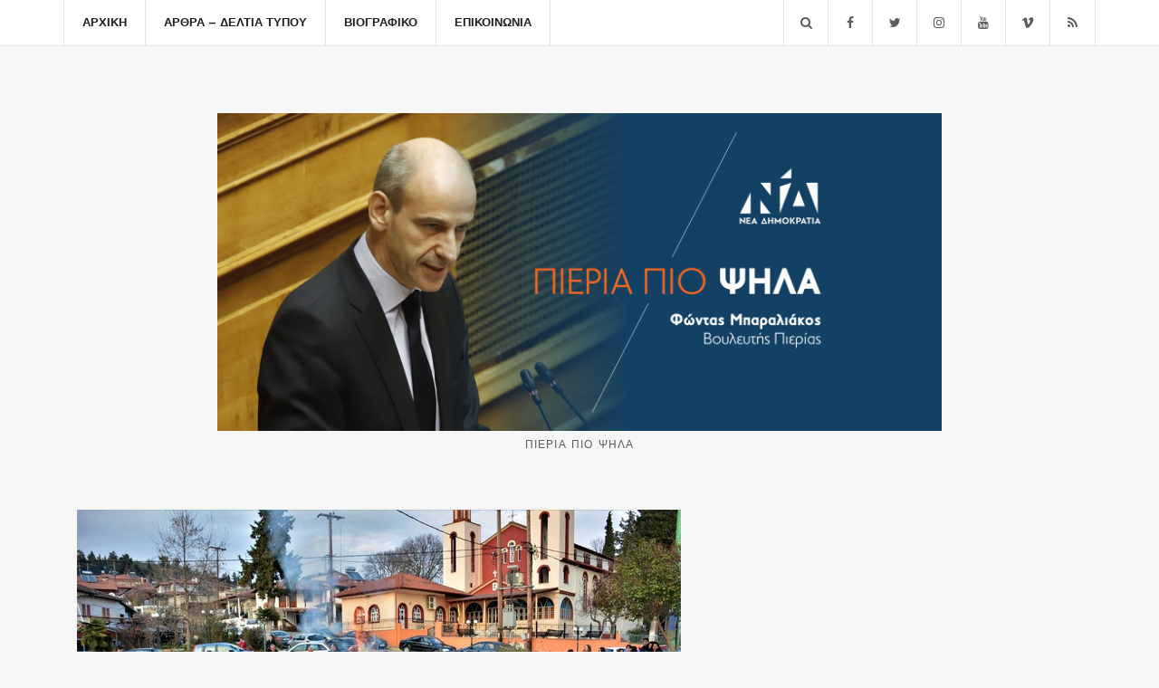

--- FILE ---
content_type: text/html; charset=UTF-8
request_url: https://fontasbaraliakos.gr/photos/to-ethimo-ton-kedron-anavionei-kathe-xrono-stin-eksoxi/
body_size: 10786
content:
<!doctype html>
<html lang="el" prefix="og: https://ogp.me/ns#">
<head>
	<meta charset="UTF-8">
	<meta name="viewport" content="width=device-width, initial-scale=1">
	<link rel="pingback" href="https://fontasbaraliakos.gr/xmlrpc.php">

	
<!-- Search Engine Optimization by Rank Math - https://rankmath.com/ -->
<title>Αναβίωσε και φέτος το έθιμο του καψίματος των κέδρων στην Εξοχή - Φώντας Μπαραλιάκος</title>
<meta name="description" content="Και φέτος ο Πολιτιστικός Σύλλογος Εξοχής τίμησε πιστά την παράδοση αναβιώνοντας το έθιμο του &quot;καψίματος των κέδρων&quot; παραμονές της Αποκριάς, παρουσία φίλων και"/>
<meta name="robots" content="follow, index, max-snippet:-1, max-video-preview:-1, max-image-preview:large"/>
<link rel="canonical" href="https://fontasbaraliakos.gr/photos/to-ethimo-ton-kedron-anavionei-kathe-xrono-stin-eksoxi/" />
<meta property="og:locale" content="el_GR" />
<meta property="og:type" content="article" />
<meta property="og:title" content="Αναβίωσε και φέτος το έθιμο του καψίματος των κέδρων στην Εξοχή - Φώντας Μπαραλιάκος" />
<meta property="og:description" content="Και φέτος ο Πολιτιστικός Σύλλογος Εξοχής τίμησε πιστά την παράδοση αναβιώνοντας το έθιμο του &quot;καψίματος των κέδρων&quot; παραμονές της Αποκριάς, παρουσία φίλων και" />
<meta property="og:url" content="https://fontasbaraliakos.gr/photos/to-ethimo-ton-kedron-anavionei-kathe-xrono-stin-eksoxi/" />
<meta property="og:site_name" content="Φώντας Μπαραλιάκος" />
<meta property="article:publisher" content="https://www.facebook.com/%CE%9E%CE%B5%CE%BD%CE%BF%CF%86%CF%8E%CE%BD-%CE%9C%CF%80%CE%B1%CF%81%CE%B1%CE%BB%CE%B9%CE%AC%CE%BA%CE%BF%CF%82-219186174848156/" />
<meta property="og:image" content="https://fontasbaraliakos.gr/wp-content/uploads/2019/03/Το-κάψιμο-των-κέδρων-στην-Εξοχή-4.jpg" />
<meta property="og:image:secure_url" content="https://fontasbaraliakos.gr/wp-content/uploads/2019/03/Το-κάψιμο-των-κέδρων-στην-Εξοχή-4.jpg" />
<meta property="og:image:width" content="667" />
<meta property="og:image:height" content="445" />
<meta property="og:image:alt" content="Αναβίωσε και φέτος το έθιμο του καψίματος των κέδρων στην Εξοχή" />
<meta property="og:image:type" content="image/jpeg" />
<meta property="article:published_time" content="2019-03-08T08:27:00+03:00" />
<meta name="twitter:card" content="summary_large_image" />
<meta name="twitter:title" content="Αναβίωσε και φέτος το έθιμο του καψίματος των κέδρων στην Εξοχή - Φώντας Μπαραλιάκος" />
<meta name="twitter:description" content="Και φέτος ο Πολιτιστικός Σύλλογος Εξοχής τίμησε πιστά την παράδοση αναβιώνοντας το έθιμο του &quot;καψίματος των κέδρων&quot; παραμονές της Αποκριάς, παρουσία φίλων και" />
<meta name="twitter:site" content="@fbaraliakos" />
<meta name="twitter:creator" content="@fbaraliakos" />
<meta name="twitter:image" content="https://fontasbaraliakos.gr/wp-content/uploads/2019/03/Το-κάψιμο-των-κέδρων-στην-Εξοχή-4.jpg" />
<script type="application/ld+json" class="rank-math-schema">{"@context":"https://schema.org","@graph":[{"@type":["Person","Organization"],"@id":"https://fontasbaraliakos.gr/#person","name":"\u03a6\u03ce\u03bd\u03c4\u03b1\u03c2 \u039c\u03c0\u03b1\u03c1\u03b1\u03bb\u03b9\u03ac\u03ba\u03bf\u03c2","sameAs":["https://www.facebook.com/%CE%9E%CE%B5%CE%BD%CE%BF%CF%86%CF%8E%CE%BD-%CE%9C%CF%80%CE%B1%CF%81%CE%B1%CE%BB%CE%B9%CE%AC%CE%BA%CE%BF%CF%82-219186174848156/","https://twitter.com/fbaraliakos"],"logo":{"@type":"ImageObject","@id":"https://fontasbaraliakos.gr/#logo","url":"https://fontasbaraliakos.gr/wp-content/uploads/2020/01/covers.jpg","contentUrl":"https://fontasbaraliakos.gr/wp-content/uploads/2020/01/covers.jpg","caption":"\u03a6\u03ce\u03bd\u03c4\u03b1\u03c2 \u039c\u03c0\u03b1\u03c1\u03b1\u03bb\u03b9\u03ac\u03ba\u03bf\u03c2","inLanguage":"el","width":"1640","height":"720"},"image":{"@type":"ImageObject","@id":"https://fontasbaraliakos.gr/#logo","url":"https://fontasbaraliakos.gr/wp-content/uploads/2020/01/covers.jpg","contentUrl":"https://fontasbaraliakos.gr/wp-content/uploads/2020/01/covers.jpg","caption":"\u03a6\u03ce\u03bd\u03c4\u03b1\u03c2 \u039c\u03c0\u03b1\u03c1\u03b1\u03bb\u03b9\u03ac\u03ba\u03bf\u03c2","inLanguage":"el","width":"1640","height":"720"}},{"@type":"WebSite","@id":"https://fontasbaraliakos.gr/#website","url":"https://fontasbaraliakos.gr","name":"\u03a6\u03ce\u03bd\u03c4\u03b1\u03c2 \u039c\u03c0\u03b1\u03c1\u03b1\u03bb\u03b9\u03ac\u03ba\u03bf\u03c2","publisher":{"@id":"https://fontasbaraliakos.gr/#person"},"inLanguage":"el"},{"@type":"ImageObject","@id":"https://fontasbaraliakos.gr/wp-content/uploads/2019/03/\u03a4\u03bf-\u03ba\u03ac\u03c8\u03b9\u03bc\u03bf-\u03c4\u03c9\u03bd-\u03ba\u03ad\u03b4\u03c1\u03c9\u03bd-\u03c3\u03c4\u03b7\u03bd-\u0395\u03be\u03bf\u03c7\u03ae-4.jpg","url":"https://fontasbaraliakos.gr/wp-content/uploads/2019/03/\u03a4\u03bf-\u03ba\u03ac\u03c8\u03b9\u03bc\u03bf-\u03c4\u03c9\u03bd-\u03ba\u03ad\u03b4\u03c1\u03c9\u03bd-\u03c3\u03c4\u03b7\u03bd-\u0395\u03be\u03bf\u03c7\u03ae-4.jpg","width":"667","height":"445","inLanguage":"el"},{"@type":"WebPage","@id":"https://fontasbaraliakos.gr/photos/to-ethimo-ton-kedron-anavionei-kathe-xrono-stin-eksoxi/#webpage","url":"https://fontasbaraliakos.gr/photos/to-ethimo-ton-kedron-anavionei-kathe-xrono-stin-eksoxi/","name":"\u0391\u03bd\u03b1\u03b2\u03af\u03c9\u03c3\u03b5 \u03ba\u03b1\u03b9 \u03c6\u03ad\u03c4\u03bf\u03c2 \u03c4\u03bf \u03ad\u03b8\u03b9\u03bc\u03bf \u03c4\u03bf\u03c5 \u03ba\u03b1\u03c8\u03af\u03bc\u03b1\u03c4\u03bf\u03c2 \u03c4\u03c9\u03bd \u03ba\u03ad\u03b4\u03c1\u03c9\u03bd \u03c3\u03c4\u03b7\u03bd \u0395\u03be\u03bf\u03c7\u03ae - \u03a6\u03ce\u03bd\u03c4\u03b1\u03c2 \u039c\u03c0\u03b1\u03c1\u03b1\u03bb\u03b9\u03ac\u03ba\u03bf\u03c2","datePublished":"2019-03-08T08:27:00+03:00","dateModified":"2019-03-08T08:27:00+03:00","isPartOf":{"@id":"https://fontasbaraliakos.gr/#website"},"primaryImageOfPage":{"@id":"https://fontasbaraliakos.gr/wp-content/uploads/2019/03/\u03a4\u03bf-\u03ba\u03ac\u03c8\u03b9\u03bc\u03bf-\u03c4\u03c9\u03bd-\u03ba\u03ad\u03b4\u03c1\u03c9\u03bd-\u03c3\u03c4\u03b7\u03bd-\u0395\u03be\u03bf\u03c7\u03ae-4.jpg"},"inLanguage":"el"},{"@type":"Person","@id":"https://fontasbaraliakos.gr/author/fontas-2/","name":"fontas","url":"https://fontasbaraliakos.gr/author/fontas-2/","image":{"@type":"ImageObject","@id":"https://secure.gravatar.com/avatar/54b397f4c7e8bebd409ee0814e64cbb7033c3602d1aa95389fab9e55560fcc8c?s=96&amp;d=mm&amp;r=g","url":"https://secure.gravatar.com/avatar/54b397f4c7e8bebd409ee0814e64cbb7033c3602d1aa95389fab9e55560fcc8c?s=96&amp;d=mm&amp;r=g","caption":"fontas","inLanguage":"el"}},{"@type":"Article","headline":"\u0391\u03bd\u03b1\u03b2\u03af\u03c9\u03c3\u03b5 \u03ba\u03b1\u03b9 \u03c6\u03ad\u03c4\u03bf\u03c2 \u03c4\u03bf \u03ad\u03b8\u03b9\u03bc\u03bf \u03c4\u03bf\u03c5 \u03ba\u03b1\u03c8\u03af\u03bc\u03b1\u03c4\u03bf\u03c2 \u03c4\u03c9\u03bd \u03ba\u03ad\u03b4\u03c1\u03c9\u03bd \u03c3\u03c4\u03b7\u03bd \u0395\u03be\u03bf\u03c7\u03ae - \u03a6\u03ce\u03bd\u03c4\u03b1\u03c2 \u039c\u03c0\u03b1\u03c1\u03b1\u03bb\u03b9\u03ac\u03ba\u03bf\u03c2","datePublished":"2019-03-08T08:27:00+03:00","dateModified":"2019-03-08T08:27:00+03:00","author":{"@id":"https://fontasbaraliakos.gr/author/fontas-2/","name":"fontas"},"publisher":{"@id":"https://fontasbaraliakos.gr/#person"},"description":"\u039a\u03b1\u03b9 \u03c6\u03ad\u03c4\u03bf\u03c2 \u03bf \u03a0\u03bf\u03bb\u03b9\u03c4\u03b9\u03c3\u03c4\u03b9\u03ba\u03cc\u03c2 \u03a3\u03cd\u03bb\u03bb\u03bf\u03b3\u03bf\u03c2 \u0395\u03be\u03bf\u03c7\u03ae\u03c2 \u03c4\u03af\u03bc\u03b7\u03c3\u03b5 \u03c0\u03b9\u03c3\u03c4\u03ac \u03c4\u03b7\u03bd \u03c0\u03b1\u03c1\u03ac\u03b4\u03bf\u03c3\u03b7 \u03b1\u03bd\u03b1\u03b2\u03b9\u03ce\u03bd\u03bf\u03bd\u03c4\u03b1\u03c2 \u03c4\u03bf \u03ad\u03b8\u03b9\u03bc\u03bf \u03c4\u03bf\u03c5 &quot;\u03ba\u03b1\u03c8\u03af\u03bc\u03b1\u03c4\u03bf\u03c2 \u03c4\u03c9\u03bd \u03ba\u03ad\u03b4\u03c1\u03c9\u03bd&quot; \u03c0\u03b1\u03c1\u03b1\u03bc\u03bf\u03bd\u03ad\u03c2 \u03c4\u03b7\u03c2 \u0391\u03c0\u03bf\u03ba\u03c1\u03b9\u03ac\u03c2, \u03c0\u03b1\u03c1\u03bf\u03c5\u03c3\u03af\u03b1 \u03c6\u03af\u03bb\u03c9\u03bd \u03ba\u03b1\u03b9","name":"\u0391\u03bd\u03b1\u03b2\u03af\u03c9\u03c3\u03b5 \u03ba\u03b1\u03b9 \u03c6\u03ad\u03c4\u03bf\u03c2 \u03c4\u03bf \u03ad\u03b8\u03b9\u03bc\u03bf \u03c4\u03bf\u03c5 \u03ba\u03b1\u03c8\u03af\u03bc\u03b1\u03c4\u03bf\u03c2 \u03c4\u03c9\u03bd \u03ba\u03ad\u03b4\u03c1\u03c9\u03bd \u03c3\u03c4\u03b7\u03bd \u0395\u03be\u03bf\u03c7\u03ae - \u03a6\u03ce\u03bd\u03c4\u03b1\u03c2 \u039c\u03c0\u03b1\u03c1\u03b1\u03bb\u03b9\u03ac\u03ba\u03bf\u03c2","@id":"https://fontasbaraliakos.gr/photos/to-ethimo-ton-kedron-anavionei-kathe-xrono-stin-eksoxi/#richSnippet","isPartOf":{"@id":"https://fontasbaraliakos.gr/photos/to-ethimo-ton-kedron-anavionei-kathe-xrono-stin-eksoxi/#webpage"},"image":{"@id":"https://fontasbaraliakos.gr/wp-content/uploads/2019/03/\u03a4\u03bf-\u03ba\u03ac\u03c8\u03b9\u03bc\u03bf-\u03c4\u03c9\u03bd-\u03ba\u03ad\u03b4\u03c1\u03c9\u03bd-\u03c3\u03c4\u03b7\u03bd-\u0395\u03be\u03bf\u03c7\u03ae-4.jpg"},"inLanguage":"el","mainEntityOfPage":{"@id":"https://fontasbaraliakos.gr/photos/to-ethimo-ton-kedron-anavionei-kathe-xrono-stin-eksoxi/#webpage"}}]}</script>
<!-- /Rank Math WordPress SEO plugin -->

<link rel="alternate" type="application/rss+xml" title="Ροή RSS &raquo; Φώντας Μπαραλιάκος" href="https://fontasbaraliakos.gr/feed/" />
<link rel="alternate" type="application/rss+xml" title="Ροή Σχολίων &raquo; Φώντας Μπαραλιάκος" href="https://fontasbaraliakos.gr/comments/feed/" />
<link rel="alternate" title="oEmbed (JSON)" type="application/json+oembed" href="https://fontasbaraliakos.gr/wp-json/oembed/1.0/embed?url=https%3A%2F%2Ffontasbaraliakos.gr%2Fphotos%2Fto-ethimo-ton-kedron-anavionei-kathe-xrono-stin-eksoxi%2F" />
<link rel="alternate" title="oEmbed (XML)" type="text/xml+oembed" href="https://fontasbaraliakos.gr/wp-json/oembed/1.0/embed?url=https%3A%2F%2Ffontasbaraliakos.gr%2Fphotos%2Fto-ethimo-ton-kedron-anavionei-kathe-xrono-stin-eksoxi%2F&#038;format=xml" />
<style id='wp-img-auto-sizes-contain-inline-css' type='text/css'>
img:is([sizes=auto i],[sizes^="auto," i]){contain-intrinsic-size:3000px 1500px}
/*# sourceURL=wp-img-auto-sizes-contain-inline-css */
</style>
<style id='wp-emoji-styles-inline-css' type='text/css'>

	img.wp-smiley, img.emoji {
		display: inline !important;
		border: none !important;
		box-shadow: none !important;
		height: 1em !important;
		width: 1em !important;
		margin: 0 0.07em !important;
		vertical-align: -0.1em !important;
		background: none !important;
		padding: 0 !important;
	}
/*# sourceURL=wp-emoji-styles-inline-css */
</style>
<link rel='stylesheet' id='contact-form-7-css' href='https://fontasbaraliakos.gr/wp-content/plugins/contact-form-7/includes/css/styles.css?ver=6.1.4' type='text/css' media='all' />
<link rel='stylesheet' id='brittany-google-font-css' href='//fonts.googleapis.com/css?family=Work+Sans%3A400%2C500%2C600%2C700&#038;ver=6.9' type='text/css' media='all' />
<link rel='stylesheet' id='brittany-base-css' href='https://fontasbaraliakos.gr/wp-content/themes/brittany/css/base.css?ver=1.3.1' type='text/css' media='all' />
<link rel='stylesheet' id='flexslider-css' href='https://fontasbaraliakos.gr/wp-content/themes/brittany/css/flexslider.css?ver=2.5.0' type='text/css' media='all' />
<link rel='stylesheet' id='mmenu-css' href='https://fontasbaraliakos.gr/wp-content/themes/brittany/css/mmenu.css?ver=5.5.3' type='text/css' media='all' />
<link rel='stylesheet' id='font-awesome-css' href='https://fontasbaraliakos.gr/wp-content/themes/brittany/css/font-awesome.css?ver=4.7.0' type='text/css' media='all' />
<link rel='stylesheet' id='magnific-popup-css' href='https://fontasbaraliakos.gr/wp-content/themes/brittany/css/magnific.css?ver=1.0.0' type='text/css' media='all' />
<link rel='stylesheet' id='slick-css' href='https://fontasbaraliakos.gr/wp-content/themes/brittany/css/slick.css?ver=1.5.7' type='text/css' media='all' />
<link rel='stylesheet' id='brittany-style-css' href='https://fontasbaraliakos.gr/wp-content/themes/brittany/style.css?ver=1.3.1' type='text/css' media='all' />
<script type="text/javascript" src="https://fontasbaraliakos.gr/wp-includes/js/jquery/jquery.min.js?ver=3.7.1" id="jquery-core-js"></script>
<script type="text/javascript" src="https://fontasbaraliakos.gr/wp-includes/js/jquery/jquery-migrate.min.js?ver=3.4.1" id="jquery-migrate-js"></script>
<script type="text/javascript" src="https://fontasbaraliakos.gr/wp-content/plugins/flowpaper-lite-pdf-flipbook/assets/lity/lity.min.js" id="lity-js-js"></script>
<link rel="https://api.w.org/" href="https://fontasbaraliakos.gr/wp-json/" /><link rel="EditURI" type="application/rsd+xml" title="RSD" href="https://fontasbaraliakos.gr/xmlrpc.php?rsd" />
<meta name="generator" content="WordPress 6.9" />
<link rel='shortlink' href='https://fontasbaraliakos.gr/?p=1290' />
<style type="text/css">		.entry-content a:hover {
			color: #0591e1;
		}
				.btn,
		input[type="button"],
		input[type="submit"],
		input[type="reset"],
		button,
		.comment-reply-link {
			background-color: #0591e1;
		}
		.entry-item-thumb img {
    height: 100%!important;
}
.entry-thumb {
    padding: 15px;
    margin: 0 0 30px;
    background-color: #F6F6F6 !important ;
}
.main {
	padding: 35px 0 75px;
}

@media screen and (min-width: 992px) {
  .ci-slider .slides img {
 height: 500px;
object-fit: fill;
}
}

.custom-logo-link img {
	width: 100%;
}

a,a:hover,
.social-icon:hover,
.entry-item-sharing a:hover,
.entry-item-categories a:hover,
.entry-slide-control a:hover,
.main-search-trigger:hover,
.navigation > li > a:hover, .navigation > li.sfHover > a, .navigation > li.sfHover > a:active, .navigation > li.current_page_item > a, .navigation > li.current-menu-item > a, .navigation > li.current-menu-ancestor > a, .navigation > li.current-menu-parent > a, .navigation > li.current > a,
/*Entry Item Title hover*/
.entry-item-title:hover a {
	color: #0591e1;
}

.page-id-21 .entry-content img {
	background: none;
}

.footer .textwidget .newsletter-form {
	padding: 0;
}

.btn:hover, .comment-reply-link:hover, .button:hover, input[type="button"]:hover, input[type="submit"]:hover, input[type="reset"]:hover, button:hover {
	color: #fff;
	background-color: rgba(5, 145, 225, 0.9);
}

/* Footer subscribe form / mailchimb */

form[data-name="subscribe"]  .form-input-wrapper {
    position: relative;
}
form[data-name="subscribe"] .emailsubmit {
    position: absolute;
    top: 0;
    right: 0;
}

/* Blog h1 lowercase */
.entry-item-title,
.entry-title { text-transform: none !important;}

/* Sharing icons on the bottom of every single page */
.row-table-right a,
.entry-item-sharing a {
   font-size: 20px;
   margin: 0 6px;
}

.section-title,
.textwidget h3 {
  text-transform: none;
}

.entry-item-thumb img {
  height: 300px;
}

.custom-logo-link img {
 max-width: 800px !important;
}

/* Clear after third blog post */
@media (min-width: 992px) {
   .home #ci-latest-posts-2 > .row >div:nth-child(3n+1) {
      clear: both;
   }
}
@media (max-width: 991px) {
  .home #ci-latest-posts-2 > .row 
    >div:nth-child(2n+1) {
     clear: both;
  }
}</style><style type="text/css">.recentcomments a{display:inline !important;padding:0 !important;margin:0 !important;}</style><script type="text/javascript" id="google_gtagjs" src="https://www.googletagmanager.com/gtag/js?id=G-Z4YZ8CB9JB" async="async"></script>
<script type="text/javascript" id="google_gtagjs-inline">
/* <![CDATA[ */
window.dataLayer = window.dataLayer || [];function gtag(){dataLayer.push(arguments);}gtag('js', new Date());gtag('config', 'G-Z4YZ8CB9JB', {} );
/* ]]> */
</script>
<link rel="icon" href="https://fontasbaraliakos.gr/wp-content/uploads/2020/11/cropped-baraliakos_Thumbnail-32x32.jpg" sizes="32x32" />
<link rel="icon" href="https://fontasbaraliakos.gr/wp-content/uploads/2020/11/cropped-baraliakos_Thumbnail-192x192.jpg" sizes="192x192" />
<link rel="apple-touch-icon" href="https://fontasbaraliakos.gr/wp-content/uploads/2020/11/cropped-baraliakos_Thumbnail-180x180.jpg" />
<meta name="msapplication-TileImage" content="https://fontasbaraliakos.gr/wp-content/uploads/2020/11/cropped-baraliakos_Thumbnail-270x270.jpg" />
</head>
<body class="wp-singular photos-template-default single single-photos postid-1290 wp-custom-logo wp-theme-brittany">

<div id="page">
	<header class="header header-fixed">

		<div id="mobilemenu"></div>

		<div class="header-bar">
			<div class="container">
				<div class="row">
					<div class="col-xs-12">
						<div class="header-bar-wrap">
							<div class="header-bar-left">
								<a href="#mobilemenu" class="mobile-nav-trigger"><i class="fa fa-navicon"></i></a>

								
								<nav class="nav">
									<ul id="menu-menu-1" class="navigation"><li id="menu-item-36" class="menu-item menu-item-type-post_type menu-item-object-page menu-item-home menu-item-36"><a href="https://fontasbaraliakos.gr/">Αρχική</a></li>
<li id="menu-item-37" class="menu-item menu-item-type-post_type menu-item-object-page current_page_parent menu-item-37"><a href="https://fontasbaraliakos.gr/blog/">Άρθρα &#8211; Δελτία Τύπου</a></li>
<li id="menu-item-39" class="menu-item menu-item-type-post_type menu-item-object-page menu-item-39"><a href="https://fontasbaraliakos.gr/%ce%b2%ce%b9%ce%bf%ce%b3%cf%81%ce%b1%cf%86%ce%b9%ce%ba%cf%8c/">Βιογραφικό</a></li>
<li id="menu-item-40" class="menu-item menu-item-type-post_type menu-item-object-page menu-item-40"><a href="https://fontasbaraliakos.gr/%ce%b5%cf%80%ce%b9%ce%ba%ce%bf%ce%b9%ce%bd%cf%89%ce%bd%ce%b9%ce%b1/">Επικοινωνία</a></li>
</ul>								</nav><!-- #nav -->
							</div>

							<div class="header-bar-right">
								

										<ul class="social-icons">
			<li><a href="https://www.facebook.com/%CE%9E%CE%B5%CE%BD%CE%BF%CF%86%CF%8E%CE%BD-%CE%9C%CF%80%CE%B1%CF%81%CE%B1%CE%BB%CE%B9%CE%AC%CE%BA%CE%BF%CF%82-219186174848156/" class="social-icon" target="_blank"><i class="fa fa-facebook"></i></a></li><li><a href="https://twitter.com/fbaraliakos" class="social-icon" target="_blank"><i class="fa fa-twitter"></i></a></li><li><a href="https://www.instagram.com/fbaraliakos/" class="social-icon" target="_blank"><i class="fa fa-instagram"></i></a></li><li><a href="https://www.youtube.com/channel/UCt-5pNB5oA1_3ldGADdv4Kg" class="social-icon" target="_blank"><i class="fa fa-youtube"></i></a></li><li><a href="http://www.vimeo.com/fbaraliakos" class="social-icon" target="_blank"><i class="fa fa-vimeo"></i></a></li>							<li><a href="https://fontasbaraliakos.gr/feed/" class="social-icon" target="_blank"><i class="fa fa-rss"></i></a></li>
					</ul>
		
																	<a href="#" class="main-search-trigger"><i class="fa fa-search"></i></a>
															</div>
						</div>

													<div class="header-search-wrap">
								<form action="https://fontasbaraliakos.gr/" class="searchform-header">
									<label class="sr-only" for="header-search">Search for:</label>
									<input type="search" id="header-search" name="s" value="" placeholder="Αναζήτηση...">
								</form>
							</div>
											</div>
				</div>
			</div>
		</div>

					<div class="logo-wrap">
				<div class="container">
					<div class="row">
						<div class="col-xs-12">
							<h1 class="site-logo">
								<a href="https://fontasbaraliakos.gr/" class="custom-logo-link" rel="home"><img style="max-width: 820px" width="1640" height="720" src="https://fontasbaraliakos.gr/wp-content/uploads/2020/01/covers.jpg" class="custom-logo" alt="Φώντας Μπαραλιάκος" decoding="async" fetchpriority="high" srcset="https://fontasbaraliakos.gr/wp-content/uploads/2020/01/covers.jpg 1640w, https://fontasbaraliakos.gr/wp-content/uploads/2020/01/covers-300x132.jpg 300w, https://fontasbaraliakos.gr/wp-content/uploads/2020/01/covers-768x337.jpg 768w, https://fontasbaraliakos.gr/wp-content/uploads/2020/01/covers-1024x450.jpg 1024w" sizes="(max-width: 1640px) 100vw, 1640px" /></a>
															</h1>

															<p class="site-tagline">Πιερία Πιο Ψηλά</p>
													</div>
					</div>
				</div>
			</div>
			</header>

<main class="main">
	<div class="container">
		<div class="row">
			<div class="col-xs-12">
									<article id="entry-1290" class="entry post-1290 photos type-photos status-publish has-post-thumbnail hentry">
													<div class="entry-thumb">
								<a class="ci-lightbox" href="https://fontasbaraliakos.gr/wp-content/uploads/2019/03/Το-κάψιμο-των-κέδρων-στην-Εξοχή-4.jpg">
									<img width="667" height="445" src="https://fontasbaraliakos.gr/wp-content/uploads/2019/03/Το-κάψιμο-των-κέδρων-στην-Εξοχή-4.jpg" class="attachment-brittany_fullwidth size-brittany_fullwidth wp-post-image" alt="Το κάψιμο των κέδρων στην Εξοχή 4" decoding="async" srcset="https://fontasbaraliakos.gr/wp-content/uploads/2019/03/Το-κάψιμο-των-κέδρων-στην-Εξοχή-4.jpg 667w, https://fontasbaraliakos.gr/wp-content/uploads/2019/03/Το-κάψιμο-των-κέδρων-στην-Εξοχή-4-300x200.jpg 300w" sizes="(max-width: 667px) 100vw, 667px" title="Αναβίωσε και φέτος το έθιμο του καψίματος των κέδρων στην Εξοχή 1">								</a>
							</div>
						
													<div class="entry-meta">
																	<time class="entry-time" datetime="2019-03-08T08:27:00+03:00">8 Μαρτίου 2019</time>
								
																	<div class="entry-categories">
																			</div>
								
															</div>
						
						<h1 class="entry-title">
							Αναβίωσε και φέτος το έθιμο του καψίματος των κέδρων στην Εξοχή						</h1>

						<div class="entry-content">
							<p><img decoding="async" class="alignnone size-full wp-image-1291" src="https://fontasbaraliakos.gr/wp-content/uploads/2019/03/Το-κάψιμο-των-κέδρων-στην-Εξοχή-1.jpg" alt="Το κάψιμο των κέδρων στην Εξοχή 1" width="960" height="640" title="Αναβίωσε και φέτος το έθιμο του καψίματος των κέδρων στην Εξοχή 2" srcset="https://fontasbaraliakos.gr/wp-content/uploads/2019/03/Το-κάψιμο-των-κέδρων-στην-Εξοχή-1.jpg 960w, https://fontasbaraliakos.gr/wp-content/uploads/2019/03/Το-κάψιμο-των-κέδρων-στην-Εξοχή-1-300x200.jpg 300w, https://fontasbaraliakos.gr/wp-content/uploads/2019/03/Το-κάψιμο-των-κέδρων-στην-Εξοχή-1-768x512.jpg 768w" sizes="(max-width: 960px) 100vw, 960px" /></p>
<p>Και φέτος ο Πολιτιστικός Σύλλογος Εξοχής τίμησε πιστά την παράδοση αναβιώνοντας το έθιμο του &#8220;καψίματος των κέδρων&#8221; παραμονές της Αποκριάς, παρουσία φίλων και μελών του Συλλόγου και κατοίκων της περιοχής, το οποίο είχα τη χαρά να παρακολουθήσω.</p>
<p><img decoding="async" class="size-full wp-image-1292 aligncenter" src="https://fontasbaraliakos.gr/wp-content/uploads/2019/03/Το-κάψιμο-των-κέδρων-στην-Εξοχή-2.jpg" alt="Το κάψιμο των κέδρων στην Εξοχή 2" width="667" height="445" title="Αναβίωσε και φέτος το έθιμο του καψίματος των κέδρων στην Εξοχή 3" srcset="https://fontasbaraliakos.gr/wp-content/uploads/2019/03/Το-κάψιμο-των-κέδρων-στην-Εξοχή-2.jpg 667w, https://fontasbaraliakos.gr/wp-content/uploads/2019/03/Το-κάψιμο-των-κέδρων-στην-Εξοχή-2-300x200.jpg 300w" sizes="(max-width: 667px) 100vw, 667px" /></p>
<p>Στην εκδήλωση το χορευτικό τμήμα του Πολιτιστικού Συλλόγου Εξοχής παρουσίασε παραδοσιακούς χορούς και κάλεσε τους παρευρισκομένους να συμμετέχουν μαζί τους και να γίνουν ένα και το γλέντι, υπό τον ήχο της λύρας, συνεχίστηκε μέχρι αργά.</p>
<div id='gallery-1' class='gallery galleryid-1290 gallery-columns-3 gallery-size-full'><figure class='gallery-item'>
			<div class='gallery-icon landscape'>
				<a href='https://fontasbaraliakos.gr/photos/to-ethimo-ton-kedron-anavionei-kathe-xrono-stin-eksoxi/%cf%84%ce%bf-%ce%ba%ce%ac%cf%88%ce%b9%ce%bc%ce%bf-%cf%84%cf%89%ce%bd-%ce%ba%ce%ad%ce%b4%cf%81%cf%89%ce%bd-%cf%83%cf%84%ce%b7%ce%bd-%ce%b5%ce%be%ce%bf%cf%87%ce%ae-5/'><img loading="lazy" decoding="async" width="667" height="445" src="https://fontasbaraliakos.gr/wp-content/uploads/2019/03/Το-κάψιμο-των-κέδρων-στην-Εξοχή-5.jpg" class="attachment-full size-full" alt="Το κάψιμο των κέδρων στην Εξοχή 5" srcset="https://fontasbaraliakos.gr/wp-content/uploads/2019/03/Το-κάψιμο-των-κέδρων-στην-Εξοχή-5.jpg 667w, https://fontasbaraliakos.gr/wp-content/uploads/2019/03/Το-κάψιμο-των-κέδρων-στην-Εξοχή-5-300x200.jpg 300w" sizes="auto, (max-width: 667px) 100vw, 667px" title="Αναβίωσε και φέτος το έθιμο του καψίματος των κέδρων στην Εξοχή 4"></a>
			</div></figure><figure class='gallery-item'>
			<div class='gallery-icon landscape'>
				<a href='https://fontasbaraliakos.gr/photos/to-ethimo-ton-kedron-anavionei-kathe-xrono-stin-eksoxi/%cf%84%ce%bf-%ce%ba%ce%ac%cf%88%ce%b9%ce%bc%ce%bf-%cf%84%cf%89%ce%bd-%ce%ba%ce%ad%ce%b4%cf%81%cf%89%ce%bd-%cf%83%cf%84%ce%b7%ce%bd-%ce%b5%ce%be%ce%bf%cf%87%ce%ae-3/'><img loading="lazy" decoding="async" width="667" height="445" src="https://fontasbaraliakos.gr/wp-content/uploads/2019/03/Το-κάψιμο-των-κέδρων-στην-Εξοχή-3.jpg" class="attachment-full size-full" alt="Το κάψιμο των κέδρων στην Εξοχή 3" srcset="https://fontasbaraliakos.gr/wp-content/uploads/2019/03/Το-κάψιμο-των-κέδρων-στην-Εξοχή-3.jpg 667w, https://fontasbaraliakos.gr/wp-content/uploads/2019/03/Το-κάψιμο-των-κέδρων-στην-Εξοχή-3-300x200.jpg 300w" sizes="auto, (max-width: 667px) 100vw, 667px" title="Αναβίωσε και φέτος το έθιμο του καψίματος των κέδρων στην Εξοχή 5"></a>
			</div></figure>
		</div>

<blockquote><p><strong>Αξίζουν πολλά ειλικρινή συγχαρητήρια στον πρόεδρο, το Δ.Σ. και στα μέλη του Πολιτιστικού Συλλόγου Εξοχής καθώς και στον Πάτερ Ιωάννη Σαββίδη, που με το μεράκι τους και την εργατικότητα τους, κρατούν τα ήθη και τις παραδόσεις του τόπου μας ζωντανές.</strong></p></blockquote>
<p>&nbsp;</p>
<p><em><strong>Και μία σύντομη ιστορική αναδρομή στο έθιμο: </strong></em></p>
<p>Το κάψιμο των κέδρων είναι ένα από τα έθιμα των Ελλήνων που έχει πανάρχαιες ρίζες. Στο χωριό Εξοχή Πιερίας ο πολιτιστικός σύλλογος τιμά το έθιμο των κέδρων και το συνδέει με το παρόν. Το κάψιμο των κέδρων έχει τις ρίζες του σε διονυσιακές τελετές και συνδέεται με τον Ορφέα που έζησε στα Πιέρια Όρη και λατρεύτηκε από τους ανθρώπους. Επίσης συνδέεται και με τις Εννέα Μούσες, όπου άκουγαν το τραγούδι του Ορφέα.</p>
<p>Οι άνθρωποι συλλέγουν κέδρα και ανάβουν φωτιά, διότι πιστεύουν πως με αυτόν τον τρόπο καίγεται η κακία, τα ανθρωπινά πάθη και ακολουθεί η συγχώρεση και η ισορροπία στις ανθρώπινες σχέσεις. Στην συνέχεια ξεκινά ο χορός, το τραγούδι και οι άνθρωποι μαζεύονται γύρω από την φωτιά για να βιώσουν το στοιχείο της φύσης που αναθερμαίνει τις ανθρώπινες σχέσεις.</p>
<p>&nbsp;</p>
													</div>

						
													<div class="row-table">
																	<div class="row-table-left">
										<div class="entry-tags">
																					</div>
									</div>
								
																	<div class="row-table-right">
										<div class="entry-item-sharing">
		<a href="https://www.facebook.com/sharer.php?u=https://fontasbaraliakos.gr/photos/to-ethimo-ton-kedron-anavionei-kathe-xrono-stin-eksoxi/" target="_blank"><i class="fa fa-facebook"></i></a>
	<a href="https://twitter.com/share?url=https://fontasbaraliakos.gr/photos/to-ethimo-ton-kedron-anavionei-kathe-xrono-stin-eksoxi/" target="_blank"><i class="fa fa-twitter"></i></a>

</div>
									</div>
															</div>
						
						
							<div class="entry-section">
					<h3 class="section-title">ΣΧΕΤΙΚΑ ΑΡΘΡΑ ΤΟΥ ΦΩΝΤΑ</h3>
		
		<div class="row">
							<div class="col-md-6">
					<article class="entry-item-media">
			<figure class="entry-item-thumb">
			<a href="https://fontasbaraliakos.gr/photos/%ce%b3%ce%b5%ce%bc%ce%af%ce%b6%ce%bf%cf%85%ce%bc%ce%b5-%cf%84%ce%b9%cf%82-%cf%84%cf%83%ce%ac%ce%bd%cf%84%ce%b5%cf%82-%ce%bc%ce%b5-%cf%87%ce%b1%ce%bc%cf%8c%ce%b3%ce%b5%ce%bb%ce%b1/">
				<img width="300" height="300" src="https://fontasbaraliakos.gr/wp-content/uploads/2017/12/Γεμιζουμε-τις-τσαντες-χαμογελα-3-300x300.jpg" class="attachment-brittany_square size-brittany_square wp-post-image" alt="Γεμιζουμε τις τσαντες χαμογελα 3" decoding="async" loading="lazy" srcset="https://fontasbaraliakos.gr/wp-content/uploads/2017/12/Γεμιζουμε-τις-τσαντες-χαμογελα-3-300x300.jpg 300w, https://fontasbaraliakos.gr/wp-content/uploads/2017/12/Γεμιζουμε-τις-τσαντες-χαμογελα-3-150x150.jpg 150w, https://fontasbaraliakos.gr/wp-content/uploads/2017/12/Γεμιζουμε-τις-τσαντες-χαμογελα-3-100x100.jpg 100w" sizes="auto, (max-width: 300px) 100vw, 300px" title="Γεμίζουμε τις τσάντες με χαμόγελα ! 6">			</a>
		</figure>
	
	<div class="entry-item-media-content">
		<p class="entry-meta">
			<time class="entry-time" datetime="2017-09-15T15:01:48+03:00">15 Σεπτεμβρίου 2017</time>
		</p>

		<h1 class="entry-item-title">
			<a href="https://fontasbaraliakos.gr/photos/%ce%b3%ce%b5%ce%bc%ce%af%ce%b6%ce%bf%cf%85%ce%bc%ce%b5-%cf%84%ce%b9%cf%82-%cf%84%cf%83%ce%ac%ce%bd%cf%84%ce%b5%cf%82-%ce%bc%ce%b5-%cf%87%ce%b1%ce%bc%cf%8c%ce%b3%ce%b5%ce%bb%ce%b1/">
				Γεμίζουμε τις τσάντες με χαμόγελα !			</a>
		</h1>
	</div>
</article>
				</div>
							<div class="col-md-6">
					<article class="entry-item-media">
			<figure class="entry-item-thumb">
			<a href="https://fontasbaraliakos.gr/photos/xronia-polla-katerini/">
				<img width="300" height="300" src="https://fontasbaraliakos.gr/wp-content/uploads/2018/11/Εορτασμός-Αγίας-Αικατερίνης-της-Μεγαλομάρτυρος-πολιούχου-της-Κατερίνης-25-Νοεμβρίου-2018-2-300x300.jpg" class="attachment-brittany_square size-brittany_square wp-post-image" alt="Εορτασμός Αγίας Αικατερίνης της Μεγαλομάρτυρος πολιούχου της Κατερίνης 25 Νοεμβρίου 2018 2" decoding="async" loading="lazy" srcset="https://fontasbaraliakos.gr/wp-content/uploads/2018/11/Εορτασμός-Αγίας-Αικατερίνης-της-Μεγαλομάρτυρος-πολιούχου-της-Κατερίνης-25-Νοεμβρίου-2018-2-300x300.jpg 300w, https://fontasbaraliakos.gr/wp-content/uploads/2018/11/Εορτασμός-Αγίας-Αικατερίνης-της-Μεγαλομάρτυρος-πολιούχου-της-Κατερίνης-25-Νοεμβρίου-2018-2-150x150.jpg 150w, https://fontasbaraliakos.gr/wp-content/uploads/2018/11/Εορτασμός-Αγίας-Αικατερίνης-της-Μεγαλομάρτυρος-πολιούχου-της-Κατερίνης-25-Νοεμβρίου-2018-2-100x100.jpg 100w" sizes="auto, (max-width: 300px) 100vw, 300px" title="Χρόνια πολλά Κατερίνη! 7">			</a>
		</figure>
	
	<div class="entry-item-media-content">
		<p class="entry-meta">
			<time class="entry-time" datetime="2018-11-25T16:00:35+03:00">25 Νοεμβρίου 2018</time>
		</p>

		<h1 class="entry-item-title">
			<a href="https://fontasbaraliakos.gr/photos/xronia-polla-katerini/">
				Χρόνια πολλά Κατερίνη!			</a>
		</h1>
	</div>
</article>
				</div>
							<div class="col-md-6">
					<article class="entry-item-media">
			<figure class="entry-item-thumb">
			<a href="https://fontasbaraliakos.gr/photos/ekthesi-fotografias-160-xronia-theia-analypsi-katerini/">
				<img width="300" height="300" src="https://fontasbaraliakos.gr/wp-content/uploads/2018/11/Αικατερίνεια-2018-Έκθεση-φωτογραφίας-για-τα-40-χρόνια-Καθεδρικός-Ιερός-Ναός-Θείας-Αναλήψεως-Κατερίνης-11-300x300.jpg" class="attachment-brittany_square size-brittany_square wp-post-image" alt="Αικατερίνεια 2018 Έκθεση φωτογραφίας για τα 40 χρόνια Καθεδρικός Ιερός Ναός Θείας Αναλήψεως Κατερίνης 11" decoding="async" loading="lazy" srcset="https://fontasbaraliakos.gr/wp-content/uploads/2018/11/Αικατερίνεια-2018-Έκθεση-φωτογραφίας-για-τα-40-χρόνια-Καθεδρικός-Ιερός-Ναός-Θείας-Αναλήψεως-Κατερίνης-11-300x300.jpg 300w, https://fontasbaraliakos.gr/wp-content/uploads/2018/11/Αικατερίνεια-2018-Έκθεση-φωτογραφίας-για-τα-40-χρόνια-Καθεδρικός-Ιερός-Ναός-Θείας-Αναλήψεως-Κατερίνης-11-150x150.jpg 150w, https://fontasbaraliakos.gr/wp-content/uploads/2018/11/Αικατερίνεια-2018-Έκθεση-φωτογραφίας-για-τα-40-χρόνια-Καθεδρικός-Ιερός-Ναός-Θείας-Αναλήψεως-Κατερίνης-11-100x100.jpg 100w" sizes="auto, (max-width: 300px) 100vw, 300px" title="Τα 160 χρόνια από τη ίδρυση του Καθεδρικού Ι.Ν. Θείας Αναλήψεως τιμούν φέτος τα &quot;Αικατερίνεια 2018&quot; 8">			</a>
		</figure>
	
	<div class="entry-item-media-content">
		<p class="entry-meta">
			<time class="entry-time" datetime="2018-11-20T19:55:21+03:00">20 Νοεμβρίου 2018</time>
		</p>

		<h1 class="entry-item-title">
			<a href="https://fontasbaraliakos.gr/photos/ekthesi-fotografias-160-xronia-theia-analypsi-katerini/">
				Τα 160 χρόνια από τη ίδρυση του Καθεδρικού Ι.Ν. Θείας Αναλήψεως τιμούν φέτος τα &#8220;Αικατερίνεια 2018&#8221;			</a>
		</h1>
	</div>
</article>
				</div>
							<div class="col-md-6">
					<article class="entry-item-media">
			<figure class="entry-item-thumb">
			<a href="https://fontasbaraliakos.gr/photos/me-kathe-episimotita-o-eortasmos-tou-poliouxou-agiou-dimitriou-ston-kolindro/">
				<img width="300" height="300" src="https://fontasbaraliakos.gr/wp-content/uploads/2018/10/DSC_0132-300x300.jpg" class="attachment-brittany_square size-brittany_square wp-post-image" alt="DSC 0132" decoding="async" loading="lazy" srcset="https://fontasbaraliakos.gr/wp-content/uploads/2018/10/DSC_0132-300x300.jpg 300w, https://fontasbaraliakos.gr/wp-content/uploads/2018/10/DSC_0132-150x150.jpg 150w, https://fontasbaraliakos.gr/wp-content/uploads/2018/10/DSC_0132-100x100.jpg 100w" sizes="auto, (max-width: 300px) 100vw, 300px" title="Με κάθε επισημότητα ο εορτασμός του Πολιούχου Αγίου Δημητρίου στον Κολινδρό 9">			</a>
		</figure>
	
	<div class="entry-item-media-content">
		<p class="entry-meta">
			<time class="entry-time" datetime="2018-10-26T21:58:47+03:00">26 Οκτωβρίου 2018</time>
		</p>

		<h1 class="entry-item-title">
			<a href="https://fontasbaraliakos.gr/photos/me-kathe-episimotita-o-eortasmos-tou-poliouxou-agiou-dimitriou-ston-kolindro/">
				Με κάθε επισημότητα ο εορτασμός του Πολιούχου Αγίου Δημητρίου στον Κολινδρό			</a>
		</h1>
	</div>
</article>
				</div>
								</div>
	</div>

											</article>
							</div>

					</div>
	</div>
</main>

			<footer class="footer">
			<div class="container">
				<div class="row">
					<div class="col-md-4 col-sm-6">
						<aside id="text-4" class="widget group widget_text">			<div class="textwidget"><p>Πιερία ! Τόπος με πολλά συγκριτικά πλεονεκτήματα! Με όραμα, όρεξη και πολύ δουλειά, καινοτόμες ιδέες και εξωστρέφεια, ενώνοντας όλες τις δημιουργικές μας δυνάμεις. σίγουρα θα πετύχουμε περισσότερα !</p>
<p><img decoding="async" src="http://fontasbaraliakos.gr/wp-content/uploads/2017/07/Fontas.png" alt="Υπογραφή 'Φώντας'" width="140px" ></p>
</div>
		</aside>					</div>

					<div class="col-md-2 col-sm-6">
						<aside id="nav_menu-2" class="widget group widget_nav_menu"><h3 class="widget-title">ΜΕΝΟΥ</h3><div class="menu-menu-1-container"><ul id="menu-menu-2" class="menu"><li class="menu-item menu-item-type-post_type menu-item-object-page menu-item-home menu-item-36"><a href="https://fontasbaraliakos.gr/">Αρχική</a></li>
<li class="menu-item menu-item-type-post_type menu-item-object-page current_page_parent menu-item-37"><a href="https://fontasbaraliakos.gr/blog/">Άρθρα &#8211; Δελτία Τύπου</a></li>
<li class="menu-item menu-item-type-post_type menu-item-object-page menu-item-39"><a href="https://fontasbaraliakos.gr/%ce%b2%ce%b9%ce%bf%ce%b3%cf%81%ce%b1%cf%86%ce%b9%ce%ba%cf%8c/">Βιογραφικό</a></li>
<li class="menu-item menu-item-type-post_type menu-item-object-page menu-item-40"><a href="https://fontasbaraliakos.gr/%ce%b5%cf%80%ce%b9%ce%ba%ce%bf%ce%b9%ce%bd%cf%89%ce%bd%ce%b9%ce%b1/">Επικοινωνία</a></li>
</ul></div></aside>					</div>
					<div class="col-md-2 col-sm-6">
						<aside id="nav_menu-3" class="widget group widget_nav_menu"><h3 class="widget-title">Ασφάλεια Δεδομένων</h3><div class="menu-gppr-container"><ul id="menu-gppr" class="menu"><li id="menu-item-4743" class="menu-item menu-item-type-post_type menu-item-object-page menu-item-4743"><a href="https://fontasbaraliakos.gr/4732-2/">Όροι Χρήσης</a></li>
<li id="menu-item-4741" class="menu-item menu-item-type-post_type menu-item-object-page menu-item-4741"><a href="https://fontasbaraliakos.gr/%cf%80%ce%bf%ce%bb%ce%b9%cf%84%ce%b9%ce%ba%ce%ae-%cf%80%cf%81%ce%bf%cf%83%cf%84%ce%b1%cf%83%ce%af%ce%b1%cf%82-%cf%80%cf%81%ce%bf%cf%83%cf%89%cf%80%ce%b9%ce%ba%cf%8e%ce%bd-%ce%b4%ce%b5%ce%b4%ce%bf/">Πολιτική Απορρήτου</a></li>
<li id="menu-item-4742" class="menu-item menu-item-type-post_type menu-item-object-page menu-item-4742"><a href="https://fontasbaraliakos.gr/%cf%80%ce%bf%ce%bb%ce%b9%cf%84%ce%b9%ce%ba%ce%ae-cookies/">Πολιτική Cookies</a></li>
</ul></div></aside>					</div>

					<div class="col-md-4 col-sm-6">
						<aside id="mc4wp_form_widget-3" class="widget group widget_mc4wp_form_widget"><h3 class="widget-title">Newsletter</h3><script>(function() {
	window.mc4wp = window.mc4wp || {
		listeners: [],
		forms: {
			on: function(evt, cb) {
				window.mc4wp.listeners.push(
					{
						event   : evt,
						callback: cb
					}
				);
			}
		}
	}
})();
</script><!-- Mailchimp for WordPress v4.10.9 - https://wordpress.org/plugins/mailchimp-for-wp/ --><form id="mc4wp-form-1" class="mc4wp-form mc4wp-form-78" method="post" data-id="78" data-name="subscribe" ><div class="mc4wp-form-fields">	<p>Τακτική ενημέρωση για τις δράσεις και τις απόψεις μου για την Πιερία κατευθείαν στο inbox σας.  </p>

    <div class="form-input-wrapper">
    	<input type="email" name="EMAIL" placeholder="Το email σου εδω" required />
  
    	<input type="submit" value="ΕΓΓΡΑΦΗ" class="emailsubmit"/>  
	</div>
	
</div><label style="display: none !important;">Leave this field empty if you're human: <input type="text" name="_mc4wp_honeypot" value="" tabindex="-1" autocomplete="off" /></label><input type="hidden" name="_mc4wp_timestamp" value="1768977231" /><input type="hidden" name="_mc4wp_form_id" value="78" /><input type="hidden" name="_mc4wp_form_element_id" value="mc4wp-form-1" /><div class="mc4wp-response"></div></form><!-- / Mailchimp for WordPress Plugin --></aside>					</div>
				</div>

									<div class="row">
						<div class="col-md-12">
							<p class="footer-credits">
								© 2025 Ξενοφών Μπαραλιάκος | fontasbaraliakos.gr							</p>
						</div>
					</div>
							</div>
		</footer>
	
</div> <!-- #page -->

<script type="speculationrules">
{"prefetch":[{"source":"document","where":{"and":[{"href_matches":"/*"},{"not":{"href_matches":["/wp-*.php","/wp-admin/*","/wp-content/uploads/*","/wp-content/*","/wp-content/plugins/*","/wp-content/themes/brittany/*","/*\\?(.+)"]}},{"not":{"selector_matches":"a[rel~=\"nofollow\"]"}},{"not":{"selector_matches":".no-prefetch, .no-prefetch a"}}]},"eagerness":"conservative"}]}
</script>
<script>(function() {function maybePrefixUrlField () {
  const value = this.value.trim()
  if (value !== '' && value.indexOf('http') !== 0) {
    this.value = 'http://' + value
  }
}

const urlFields = document.querySelectorAll('.mc4wp-form input[type="url"]')
for (let j = 0; j < urlFields.length; j++) {
  urlFields[j].addEventListener('blur', maybePrefixUrlField)
}
})();</script><script type="text/javascript" src="https://fontasbaraliakos.gr/wp-includes/js/dist/hooks.min.js?ver=dd5603f07f9220ed27f1" id="wp-hooks-js"></script>
<script type="text/javascript" src="https://fontasbaraliakos.gr/wp-includes/js/dist/i18n.min.js?ver=c26c3dc7bed366793375" id="wp-i18n-js"></script>
<script type="text/javascript" id="wp-i18n-js-after">
/* <![CDATA[ */
wp.i18n.setLocaleData( { 'text direction\u0004ltr': [ 'ltr' ] } );
//# sourceURL=wp-i18n-js-after
/* ]]> */
</script>
<script type="text/javascript" src="https://fontasbaraliakos.gr/wp-content/plugins/contact-form-7/includes/swv/js/index.js?ver=6.1.4" id="swv-js"></script>
<script type="text/javascript" id="contact-form-7-js-translations">
/* <![CDATA[ */
( function( domain, translations ) {
	var localeData = translations.locale_data[ domain ] || translations.locale_data.messages;
	localeData[""].domain = domain;
	wp.i18n.setLocaleData( localeData, domain );
} )( "contact-form-7", {"translation-revision-date":"2024-08-02 09:16:28+0000","generator":"GlotPress\/4.0.1","domain":"messages","locale_data":{"messages":{"":{"domain":"messages","plural-forms":"nplurals=2; plural=n != 1;","lang":"el_GR"},"This contact form is placed in the wrong place.":["\u0397 \u03c6\u03cc\u03c1\u03bc\u03b1 \u03b5\u03c0\u03b9\u03ba\u03bf\u03b9\u03bd\u03c9\u03bd\u03af\u03b1\u03c2 \u03b5\u03af\u03bd\u03b1\u03b9 \u03c3\u03b5 \u03bb\u03ac\u03b8\u03bf\u03c2 \u03b8\u03ad\u03c3\u03b7."],"Error:":["\u03a3\u03c6\u03ac\u03bb\u03bc\u03b1:"]}},"comment":{"reference":"includes\/js\/index.js"}} );
//# sourceURL=contact-form-7-js-translations
/* ]]> */
</script>
<script type="text/javascript" id="contact-form-7-js-before">
/* <![CDATA[ */
var wpcf7 = {
    "api": {
        "root": "https:\/\/fontasbaraliakos.gr\/wp-json\/",
        "namespace": "contact-form-7\/v1"
    }
};
//# sourceURL=contact-form-7-js-before
/* ]]> */
</script>
<script type="text/javascript" src="https://fontasbaraliakos.gr/wp-content/plugins/contact-form-7/includes/js/index.js?ver=6.1.4" id="contact-form-7-js"></script>
<script type="text/javascript" src="https://fontasbaraliakos.gr/wp-content/themes/brittany/js/superfish.js?ver=1.7.5" id="superfish-js"></script>
<script type="text/javascript" src="https://fontasbaraliakos.gr/wp-content/themes/brittany/js/jquery.mmenu.oncanvas.js?ver=5.5.3" id="mmenu-oncanvas-js"></script>
<script type="text/javascript" src="https://fontasbaraliakos.gr/wp-content/themes/brittany/js/jquery.mmenu.offcanvas.js?ver=5.5.3" id="mmenu-offcanvas-js"></script>
<script type="text/javascript" src="https://fontasbaraliakos.gr/wp-content/themes/brittany/js/jquery.mmenu.navbars.js?ver=5.5.3" id="mmenu-navbars-js"></script>
<script type="text/javascript" src="https://fontasbaraliakos.gr/wp-content/themes/brittany/js/jquery.mmenu.autoheight.js?ver=5.5.3" id="mmenu-autoheight-js"></script>
<script type="text/javascript" src="https://fontasbaraliakos.gr/wp-content/themes/brittany/js/jquery.flexslider.js?ver=2.5.0" id="flexslider-js"></script>
<script type="text/javascript" src="https://fontasbaraliakos.gr/wp-content/themes/brittany/js/jquery.fitvids.js?ver=1.1" id="fitVids-js"></script>
<script type="text/javascript" src="https://fontasbaraliakos.gr/wp-content/themes/brittany/js/slick.js?ver=1.5.7" id="slick-js"></script>
<script type="text/javascript" src="https://fontasbaraliakos.gr/wp-content/themes/brittany/js/jquery.magnific-popup.js?ver=1.0.0" id="magnific-popup-js"></script>
<script type="text/javascript" src="https://fontasbaraliakos.gr/wp-content/themes/brittany/js/jquery.matchHeight.js?ver=1.0.0" id="match-height-js"></script>
<script type="text/javascript" src="https://fontasbaraliakos.gr/wp-content/themes/brittany/js/scripts.js?ver=1.3.1" id="brittany-front-scripts-js"></script>
<script type="text/javascript" defer src="https://fontasbaraliakos.gr/wp-content/plugins/mailchimp-for-wp/assets/js/forms.js?ver=4.10.9" id="mc4wp-forms-api-js"></script>
<script id="wp-emoji-settings" type="application/json">
{"baseUrl":"https://s.w.org/images/core/emoji/17.0.2/72x72/","ext":".png","svgUrl":"https://s.w.org/images/core/emoji/17.0.2/svg/","svgExt":".svg","source":{"concatemoji":"https://fontasbaraliakos.gr/wp-includes/js/wp-emoji-release.min.js?ver=6.9"}}
</script>
<script type="module">
/* <![CDATA[ */
/*! This file is auto-generated */
const a=JSON.parse(document.getElementById("wp-emoji-settings").textContent),o=(window._wpemojiSettings=a,"wpEmojiSettingsSupports"),s=["flag","emoji"];function i(e){try{var t={supportTests:e,timestamp:(new Date).valueOf()};sessionStorage.setItem(o,JSON.stringify(t))}catch(e){}}function c(e,t,n){e.clearRect(0,0,e.canvas.width,e.canvas.height),e.fillText(t,0,0);t=new Uint32Array(e.getImageData(0,0,e.canvas.width,e.canvas.height).data);e.clearRect(0,0,e.canvas.width,e.canvas.height),e.fillText(n,0,0);const a=new Uint32Array(e.getImageData(0,0,e.canvas.width,e.canvas.height).data);return t.every((e,t)=>e===a[t])}function p(e,t){e.clearRect(0,0,e.canvas.width,e.canvas.height),e.fillText(t,0,0);var n=e.getImageData(16,16,1,1);for(let e=0;e<n.data.length;e++)if(0!==n.data[e])return!1;return!0}function u(e,t,n,a){switch(t){case"flag":return n(e,"\ud83c\udff3\ufe0f\u200d\u26a7\ufe0f","\ud83c\udff3\ufe0f\u200b\u26a7\ufe0f")?!1:!n(e,"\ud83c\udde8\ud83c\uddf6","\ud83c\udde8\u200b\ud83c\uddf6")&&!n(e,"\ud83c\udff4\udb40\udc67\udb40\udc62\udb40\udc65\udb40\udc6e\udb40\udc67\udb40\udc7f","\ud83c\udff4\u200b\udb40\udc67\u200b\udb40\udc62\u200b\udb40\udc65\u200b\udb40\udc6e\u200b\udb40\udc67\u200b\udb40\udc7f");case"emoji":return!a(e,"\ud83e\u1fac8")}return!1}function f(e,t,n,a){let r;const o=(r="undefined"!=typeof WorkerGlobalScope&&self instanceof WorkerGlobalScope?new OffscreenCanvas(300,150):document.createElement("canvas")).getContext("2d",{willReadFrequently:!0}),s=(o.textBaseline="top",o.font="600 32px Arial",{});return e.forEach(e=>{s[e]=t(o,e,n,a)}),s}function r(e){var t=document.createElement("script");t.src=e,t.defer=!0,document.head.appendChild(t)}a.supports={everything:!0,everythingExceptFlag:!0},new Promise(t=>{let n=function(){try{var e=JSON.parse(sessionStorage.getItem(o));if("object"==typeof e&&"number"==typeof e.timestamp&&(new Date).valueOf()<e.timestamp+604800&&"object"==typeof e.supportTests)return e.supportTests}catch(e){}return null}();if(!n){if("undefined"!=typeof Worker&&"undefined"!=typeof OffscreenCanvas&&"undefined"!=typeof URL&&URL.createObjectURL&&"undefined"!=typeof Blob)try{var e="postMessage("+f.toString()+"("+[JSON.stringify(s),u.toString(),c.toString(),p.toString()].join(",")+"));",a=new Blob([e],{type:"text/javascript"});const r=new Worker(URL.createObjectURL(a),{name:"wpTestEmojiSupports"});return void(r.onmessage=e=>{i(n=e.data),r.terminate(),t(n)})}catch(e){}i(n=f(s,u,c,p))}t(n)}).then(e=>{for(const n in e)a.supports[n]=e[n],a.supports.everything=a.supports.everything&&a.supports[n],"flag"!==n&&(a.supports.everythingExceptFlag=a.supports.everythingExceptFlag&&a.supports[n]);var t;a.supports.everythingExceptFlag=a.supports.everythingExceptFlag&&!a.supports.flag,a.supports.everything||((t=a.source||{}).concatemoji?r(t.concatemoji):t.wpemoji&&t.twemoji&&(r(t.twemoji),r(t.wpemoji)))});
//# sourceURL=https://fontasbaraliakos.gr/wp-includes/js/wp-emoji-loader.min.js
/* ]]> */
</script>

</body>
</html>
